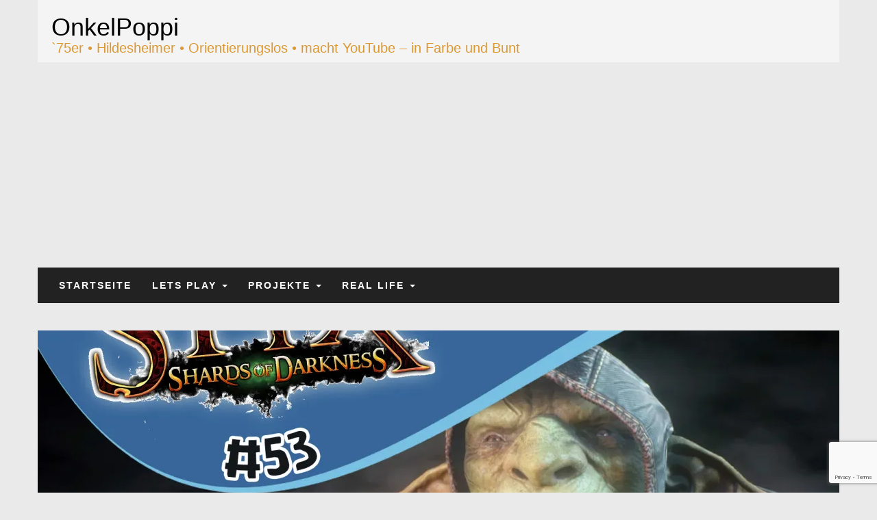

--- FILE ---
content_type: text/html; charset=utf-8
request_url: https://www.google.com/recaptcha/api2/anchor?ar=1&k=6LexS8QUAAAAAKkmQv_HlPX5wjlAOB59namPtuyO&co=aHR0cHM6Ly93d3cub25rZWxwb3BwaS5kZTo0NDM.&hl=en&v=PoyoqOPhxBO7pBk68S4YbpHZ&size=invisible&anchor-ms=20000&execute-ms=30000&cb=qkzo39daar10
body_size: 48368
content:
<!DOCTYPE HTML><html dir="ltr" lang="en"><head><meta http-equiv="Content-Type" content="text/html; charset=UTF-8">
<meta http-equiv="X-UA-Compatible" content="IE=edge">
<title>reCAPTCHA</title>
<style type="text/css">
/* cyrillic-ext */
@font-face {
  font-family: 'Roboto';
  font-style: normal;
  font-weight: 400;
  font-stretch: 100%;
  src: url(//fonts.gstatic.com/s/roboto/v48/KFO7CnqEu92Fr1ME7kSn66aGLdTylUAMa3GUBHMdazTgWw.woff2) format('woff2');
  unicode-range: U+0460-052F, U+1C80-1C8A, U+20B4, U+2DE0-2DFF, U+A640-A69F, U+FE2E-FE2F;
}
/* cyrillic */
@font-face {
  font-family: 'Roboto';
  font-style: normal;
  font-weight: 400;
  font-stretch: 100%;
  src: url(//fonts.gstatic.com/s/roboto/v48/KFO7CnqEu92Fr1ME7kSn66aGLdTylUAMa3iUBHMdazTgWw.woff2) format('woff2');
  unicode-range: U+0301, U+0400-045F, U+0490-0491, U+04B0-04B1, U+2116;
}
/* greek-ext */
@font-face {
  font-family: 'Roboto';
  font-style: normal;
  font-weight: 400;
  font-stretch: 100%;
  src: url(//fonts.gstatic.com/s/roboto/v48/KFO7CnqEu92Fr1ME7kSn66aGLdTylUAMa3CUBHMdazTgWw.woff2) format('woff2');
  unicode-range: U+1F00-1FFF;
}
/* greek */
@font-face {
  font-family: 'Roboto';
  font-style: normal;
  font-weight: 400;
  font-stretch: 100%;
  src: url(//fonts.gstatic.com/s/roboto/v48/KFO7CnqEu92Fr1ME7kSn66aGLdTylUAMa3-UBHMdazTgWw.woff2) format('woff2');
  unicode-range: U+0370-0377, U+037A-037F, U+0384-038A, U+038C, U+038E-03A1, U+03A3-03FF;
}
/* math */
@font-face {
  font-family: 'Roboto';
  font-style: normal;
  font-weight: 400;
  font-stretch: 100%;
  src: url(//fonts.gstatic.com/s/roboto/v48/KFO7CnqEu92Fr1ME7kSn66aGLdTylUAMawCUBHMdazTgWw.woff2) format('woff2');
  unicode-range: U+0302-0303, U+0305, U+0307-0308, U+0310, U+0312, U+0315, U+031A, U+0326-0327, U+032C, U+032F-0330, U+0332-0333, U+0338, U+033A, U+0346, U+034D, U+0391-03A1, U+03A3-03A9, U+03B1-03C9, U+03D1, U+03D5-03D6, U+03F0-03F1, U+03F4-03F5, U+2016-2017, U+2034-2038, U+203C, U+2040, U+2043, U+2047, U+2050, U+2057, U+205F, U+2070-2071, U+2074-208E, U+2090-209C, U+20D0-20DC, U+20E1, U+20E5-20EF, U+2100-2112, U+2114-2115, U+2117-2121, U+2123-214F, U+2190, U+2192, U+2194-21AE, U+21B0-21E5, U+21F1-21F2, U+21F4-2211, U+2213-2214, U+2216-22FF, U+2308-230B, U+2310, U+2319, U+231C-2321, U+2336-237A, U+237C, U+2395, U+239B-23B7, U+23D0, U+23DC-23E1, U+2474-2475, U+25AF, U+25B3, U+25B7, U+25BD, U+25C1, U+25CA, U+25CC, U+25FB, U+266D-266F, U+27C0-27FF, U+2900-2AFF, U+2B0E-2B11, U+2B30-2B4C, U+2BFE, U+3030, U+FF5B, U+FF5D, U+1D400-1D7FF, U+1EE00-1EEFF;
}
/* symbols */
@font-face {
  font-family: 'Roboto';
  font-style: normal;
  font-weight: 400;
  font-stretch: 100%;
  src: url(//fonts.gstatic.com/s/roboto/v48/KFO7CnqEu92Fr1ME7kSn66aGLdTylUAMaxKUBHMdazTgWw.woff2) format('woff2');
  unicode-range: U+0001-000C, U+000E-001F, U+007F-009F, U+20DD-20E0, U+20E2-20E4, U+2150-218F, U+2190, U+2192, U+2194-2199, U+21AF, U+21E6-21F0, U+21F3, U+2218-2219, U+2299, U+22C4-22C6, U+2300-243F, U+2440-244A, U+2460-24FF, U+25A0-27BF, U+2800-28FF, U+2921-2922, U+2981, U+29BF, U+29EB, U+2B00-2BFF, U+4DC0-4DFF, U+FFF9-FFFB, U+10140-1018E, U+10190-1019C, U+101A0, U+101D0-101FD, U+102E0-102FB, U+10E60-10E7E, U+1D2C0-1D2D3, U+1D2E0-1D37F, U+1F000-1F0FF, U+1F100-1F1AD, U+1F1E6-1F1FF, U+1F30D-1F30F, U+1F315, U+1F31C, U+1F31E, U+1F320-1F32C, U+1F336, U+1F378, U+1F37D, U+1F382, U+1F393-1F39F, U+1F3A7-1F3A8, U+1F3AC-1F3AF, U+1F3C2, U+1F3C4-1F3C6, U+1F3CA-1F3CE, U+1F3D4-1F3E0, U+1F3ED, U+1F3F1-1F3F3, U+1F3F5-1F3F7, U+1F408, U+1F415, U+1F41F, U+1F426, U+1F43F, U+1F441-1F442, U+1F444, U+1F446-1F449, U+1F44C-1F44E, U+1F453, U+1F46A, U+1F47D, U+1F4A3, U+1F4B0, U+1F4B3, U+1F4B9, U+1F4BB, U+1F4BF, U+1F4C8-1F4CB, U+1F4D6, U+1F4DA, U+1F4DF, U+1F4E3-1F4E6, U+1F4EA-1F4ED, U+1F4F7, U+1F4F9-1F4FB, U+1F4FD-1F4FE, U+1F503, U+1F507-1F50B, U+1F50D, U+1F512-1F513, U+1F53E-1F54A, U+1F54F-1F5FA, U+1F610, U+1F650-1F67F, U+1F687, U+1F68D, U+1F691, U+1F694, U+1F698, U+1F6AD, U+1F6B2, U+1F6B9-1F6BA, U+1F6BC, U+1F6C6-1F6CF, U+1F6D3-1F6D7, U+1F6E0-1F6EA, U+1F6F0-1F6F3, U+1F6F7-1F6FC, U+1F700-1F7FF, U+1F800-1F80B, U+1F810-1F847, U+1F850-1F859, U+1F860-1F887, U+1F890-1F8AD, U+1F8B0-1F8BB, U+1F8C0-1F8C1, U+1F900-1F90B, U+1F93B, U+1F946, U+1F984, U+1F996, U+1F9E9, U+1FA00-1FA6F, U+1FA70-1FA7C, U+1FA80-1FA89, U+1FA8F-1FAC6, U+1FACE-1FADC, U+1FADF-1FAE9, U+1FAF0-1FAF8, U+1FB00-1FBFF;
}
/* vietnamese */
@font-face {
  font-family: 'Roboto';
  font-style: normal;
  font-weight: 400;
  font-stretch: 100%;
  src: url(//fonts.gstatic.com/s/roboto/v48/KFO7CnqEu92Fr1ME7kSn66aGLdTylUAMa3OUBHMdazTgWw.woff2) format('woff2');
  unicode-range: U+0102-0103, U+0110-0111, U+0128-0129, U+0168-0169, U+01A0-01A1, U+01AF-01B0, U+0300-0301, U+0303-0304, U+0308-0309, U+0323, U+0329, U+1EA0-1EF9, U+20AB;
}
/* latin-ext */
@font-face {
  font-family: 'Roboto';
  font-style: normal;
  font-weight: 400;
  font-stretch: 100%;
  src: url(//fonts.gstatic.com/s/roboto/v48/KFO7CnqEu92Fr1ME7kSn66aGLdTylUAMa3KUBHMdazTgWw.woff2) format('woff2');
  unicode-range: U+0100-02BA, U+02BD-02C5, U+02C7-02CC, U+02CE-02D7, U+02DD-02FF, U+0304, U+0308, U+0329, U+1D00-1DBF, U+1E00-1E9F, U+1EF2-1EFF, U+2020, U+20A0-20AB, U+20AD-20C0, U+2113, U+2C60-2C7F, U+A720-A7FF;
}
/* latin */
@font-face {
  font-family: 'Roboto';
  font-style: normal;
  font-weight: 400;
  font-stretch: 100%;
  src: url(//fonts.gstatic.com/s/roboto/v48/KFO7CnqEu92Fr1ME7kSn66aGLdTylUAMa3yUBHMdazQ.woff2) format('woff2');
  unicode-range: U+0000-00FF, U+0131, U+0152-0153, U+02BB-02BC, U+02C6, U+02DA, U+02DC, U+0304, U+0308, U+0329, U+2000-206F, U+20AC, U+2122, U+2191, U+2193, U+2212, U+2215, U+FEFF, U+FFFD;
}
/* cyrillic-ext */
@font-face {
  font-family: 'Roboto';
  font-style: normal;
  font-weight: 500;
  font-stretch: 100%;
  src: url(//fonts.gstatic.com/s/roboto/v48/KFO7CnqEu92Fr1ME7kSn66aGLdTylUAMa3GUBHMdazTgWw.woff2) format('woff2');
  unicode-range: U+0460-052F, U+1C80-1C8A, U+20B4, U+2DE0-2DFF, U+A640-A69F, U+FE2E-FE2F;
}
/* cyrillic */
@font-face {
  font-family: 'Roboto';
  font-style: normal;
  font-weight: 500;
  font-stretch: 100%;
  src: url(//fonts.gstatic.com/s/roboto/v48/KFO7CnqEu92Fr1ME7kSn66aGLdTylUAMa3iUBHMdazTgWw.woff2) format('woff2');
  unicode-range: U+0301, U+0400-045F, U+0490-0491, U+04B0-04B1, U+2116;
}
/* greek-ext */
@font-face {
  font-family: 'Roboto';
  font-style: normal;
  font-weight: 500;
  font-stretch: 100%;
  src: url(//fonts.gstatic.com/s/roboto/v48/KFO7CnqEu92Fr1ME7kSn66aGLdTylUAMa3CUBHMdazTgWw.woff2) format('woff2');
  unicode-range: U+1F00-1FFF;
}
/* greek */
@font-face {
  font-family: 'Roboto';
  font-style: normal;
  font-weight: 500;
  font-stretch: 100%;
  src: url(//fonts.gstatic.com/s/roboto/v48/KFO7CnqEu92Fr1ME7kSn66aGLdTylUAMa3-UBHMdazTgWw.woff2) format('woff2');
  unicode-range: U+0370-0377, U+037A-037F, U+0384-038A, U+038C, U+038E-03A1, U+03A3-03FF;
}
/* math */
@font-face {
  font-family: 'Roboto';
  font-style: normal;
  font-weight: 500;
  font-stretch: 100%;
  src: url(//fonts.gstatic.com/s/roboto/v48/KFO7CnqEu92Fr1ME7kSn66aGLdTylUAMawCUBHMdazTgWw.woff2) format('woff2');
  unicode-range: U+0302-0303, U+0305, U+0307-0308, U+0310, U+0312, U+0315, U+031A, U+0326-0327, U+032C, U+032F-0330, U+0332-0333, U+0338, U+033A, U+0346, U+034D, U+0391-03A1, U+03A3-03A9, U+03B1-03C9, U+03D1, U+03D5-03D6, U+03F0-03F1, U+03F4-03F5, U+2016-2017, U+2034-2038, U+203C, U+2040, U+2043, U+2047, U+2050, U+2057, U+205F, U+2070-2071, U+2074-208E, U+2090-209C, U+20D0-20DC, U+20E1, U+20E5-20EF, U+2100-2112, U+2114-2115, U+2117-2121, U+2123-214F, U+2190, U+2192, U+2194-21AE, U+21B0-21E5, U+21F1-21F2, U+21F4-2211, U+2213-2214, U+2216-22FF, U+2308-230B, U+2310, U+2319, U+231C-2321, U+2336-237A, U+237C, U+2395, U+239B-23B7, U+23D0, U+23DC-23E1, U+2474-2475, U+25AF, U+25B3, U+25B7, U+25BD, U+25C1, U+25CA, U+25CC, U+25FB, U+266D-266F, U+27C0-27FF, U+2900-2AFF, U+2B0E-2B11, U+2B30-2B4C, U+2BFE, U+3030, U+FF5B, U+FF5D, U+1D400-1D7FF, U+1EE00-1EEFF;
}
/* symbols */
@font-face {
  font-family: 'Roboto';
  font-style: normal;
  font-weight: 500;
  font-stretch: 100%;
  src: url(//fonts.gstatic.com/s/roboto/v48/KFO7CnqEu92Fr1ME7kSn66aGLdTylUAMaxKUBHMdazTgWw.woff2) format('woff2');
  unicode-range: U+0001-000C, U+000E-001F, U+007F-009F, U+20DD-20E0, U+20E2-20E4, U+2150-218F, U+2190, U+2192, U+2194-2199, U+21AF, U+21E6-21F0, U+21F3, U+2218-2219, U+2299, U+22C4-22C6, U+2300-243F, U+2440-244A, U+2460-24FF, U+25A0-27BF, U+2800-28FF, U+2921-2922, U+2981, U+29BF, U+29EB, U+2B00-2BFF, U+4DC0-4DFF, U+FFF9-FFFB, U+10140-1018E, U+10190-1019C, U+101A0, U+101D0-101FD, U+102E0-102FB, U+10E60-10E7E, U+1D2C0-1D2D3, U+1D2E0-1D37F, U+1F000-1F0FF, U+1F100-1F1AD, U+1F1E6-1F1FF, U+1F30D-1F30F, U+1F315, U+1F31C, U+1F31E, U+1F320-1F32C, U+1F336, U+1F378, U+1F37D, U+1F382, U+1F393-1F39F, U+1F3A7-1F3A8, U+1F3AC-1F3AF, U+1F3C2, U+1F3C4-1F3C6, U+1F3CA-1F3CE, U+1F3D4-1F3E0, U+1F3ED, U+1F3F1-1F3F3, U+1F3F5-1F3F7, U+1F408, U+1F415, U+1F41F, U+1F426, U+1F43F, U+1F441-1F442, U+1F444, U+1F446-1F449, U+1F44C-1F44E, U+1F453, U+1F46A, U+1F47D, U+1F4A3, U+1F4B0, U+1F4B3, U+1F4B9, U+1F4BB, U+1F4BF, U+1F4C8-1F4CB, U+1F4D6, U+1F4DA, U+1F4DF, U+1F4E3-1F4E6, U+1F4EA-1F4ED, U+1F4F7, U+1F4F9-1F4FB, U+1F4FD-1F4FE, U+1F503, U+1F507-1F50B, U+1F50D, U+1F512-1F513, U+1F53E-1F54A, U+1F54F-1F5FA, U+1F610, U+1F650-1F67F, U+1F687, U+1F68D, U+1F691, U+1F694, U+1F698, U+1F6AD, U+1F6B2, U+1F6B9-1F6BA, U+1F6BC, U+1F6C6-1F6CF, U+1F6D3-1F6D7, U+1F6E0-1F6EA, U+1F6F0-1F6F3, U+1F6F7-1F6FC, U+1F700-1F7FF, U+1F800-1F80B, U+1F810-1F847, U+1F850-1F859, U+1F860-1F887, U+1F890-1F8AD, U+1F8B0-1F8BB, U+1F8C0-1F8C1, U+1F900-1F90B, U+1F93B, U+1F946, U+1F984, U+1F996, U+1F9E9, U+1FA00-1FA6F, U+1FA70-1FA7C, U+1FA80-1FA89, U+1FA8F-1FAC6, U+1FACE-1FADC, U+1FADF-1FAE9, U+1FAF0-1FAF8, U+1FB00-1FBFF;
}
/* vietnamese */
@font-face {
  font-family: 'Roboto';
  font-style: normal;
  font-weight: 500;
  font-stretch: 100%;
  src: url(//fonts.gstatic.com/s/roboto/v48/KFO7CnqEu92Fr1ME7kSn66aGLdTylUAMa3OUBHMdazTgWw.woff2) format('woff2');
  unicode-range: U+0102-0103, U+0110-0111, U+0128-0129, U+0168-0169, U+01A0-01A1, U+01AF-01B0, U+0300-0301, U+0303-0304, U+0308-0309, U+0323, U+0329, U+1EA0-1EF9, U+20AB;
}
/* latin-ext */
@font-face {
  font-family: 'Roboto';
  font-style: normal;
  font-weight: 500;
  font-stretch: 100%;
  src: url(//fonts.gstatic.com/s/roboto/v48/KFO7CnqEu92Fr1ME7kSn66aGLdTylUAMa3KUBHMdazTgWw.woff2) format('woff2');
  unicode-range: U+0100-02BA, U+02BD-02C5, U+02C7-02CC, U+02CE-02D7, U+02DD-02FF, U+0304, U+0308, U+0329, U+1D00-1DBF, U+1E00-1E9F, U+1EF2-1EFF, U+2020, U+20A0-20AB, U+20AD-20C0, U+2113, U+2C60-2C7F, U+A720-A7FF;
}
/* latin */
@font-face {
  font-family: 'Roboto';
  font-style: normal;
  font-weight: 500;
  font-stretch: 100%;
  src: url(//fonts.gstatic.com/s/roboto/v48/KFO7CnqEu92Fr1ME7kSn66aGLdTylUAMa3yUBHMdazQ.woff2) format('woff2');
  unicode-range: U+0000-00FF, U+0131, U+0152-0153, U+02BB-02BC, U+02C6, U+02DA, U+02DC, U+0304, U+0308, U+0329, U+2000-206F, U+20AC, U+2122, U+2191, U+2193, U+2212, U+2215, U+FEFF, U+FFFD;
}
/* cyrillic-ext */
@font-face {
  font-family: 'Roboto';
  font-style: normal;
  font-weight: 900;
  font-stretch: 100%;
  src: url(//fonts.gstatic.com/s/roboto/v48/KFO7CnqEu92Fr1ME7kSn66aGLdTylUAMa3GUBHMdazTgWw.woff2) format('woff2');
  unicode-range: U+0460-052F, U+1C80-1C8A, U+20B4, U+2DE0-2DFF, U+A640-A69F, U+FE2E-FE2F;
}
/* cyrillic */
@font-face {
  font-family: 'Roboto';
  font-style: normal;
  font-weight: 900;
  font-stretch: 100%;
  src: url(//fonts.gstatic.com/s/roboto/v48/KFO7CnqEu92Fr1ME7kSn66aGLdTylUAMa3iUBHMdazTgWw.woff2) format('woff2');
  unicode-range: U+0301, U+0400-045F, U+0490-0491, U+04B0-04B1, U+2116;
}
/* greek-ext */
@font-face {
  font-family: 'Roboto';
  font-style: normal;
  font-weight: 900;
  font-stretch: 100%;
  src: url(//fonts.gstatic.com/s/roboto/v48/KFO7CnqEu92Fr1ME7kSn66aGLdTylUAMa3CUBHMdazTgWw.woff2) format('woff2');
  unicode-range: U+1F00-1FFF;
}
/* greek */
@font-face {
  font-family: 'Roboto';
  font-style: normal;
  font-weight: 900;
  font-stretch: 100%;
  src: url(//fonts.gstatic.com/s/roboto/v48/KFO7CnqEu92Fr1ME7kSn66aGLdTylUAMa3-UBHMdazTgWw.woff2) format('woff2');
  unicode-range: U+0370-0377, U+037A-037F, U+0384-038A, U+038C, U+038E-03A1, U+03A3-03FF;
}
/* math */
@font-face {
  font-family: 'Roboto';
  font-style: normal;
  font-weight: 900;
  font-stretch: 100%;
  src: url(//fonts.gstatic.com/s/roboto/v48/KFO7CnqEu92Fr1ME7kSn66aGLdTylUAMawCUBHMdazTgWw.woff2) format('woff2');
  unicode-range: U+0302-0303, U+0305, U+0307-0308, U+0310, U+0312, U+0315, U+031A, U+0326-0327, U+032C, U+032F-0330, U+0332-0333, U+0338, U+033A, U+0346, U+034D, U+0391-03A1, U+03A3-03A9, U+03B1-03C9, U+03D1, U+03D5-03D6, U+03F0-03F1, U+03F4-03F5, U+2016-2017, U+2034-2038, U+203C, U+2040, U+2043, U+2047, U+2050, U+2057, U+205F, U+2070-2071, U+2074-208E, U+2090-209C, U+20D0-20DC, U+20E1, U+20E5-20EF, U+2100-2112, U+2114-2115, U+2117-2121, U+2123-214F, U+2190, U+2192, U+2194-21AE, U+21B0-21E5, U+21F1-21F2, U+21F4-2211, U+2213-2214, U+2216-22FF, U+2308-230B, U+2310, U+2319, U+231C-2321, U+2336-237A, U+237C, U+2395, U+239B-23B7, U+23D0, U+23DC-23E1, U+2474-2475, U+25AF, U+25B3, U+25B7, U+25BD, U+25C1, U+25CA, U+25CC, U+25FB, U+266D-266F, U+27C0-27FF, U+2900-2AFF, U+2B0E-2B11, U+2B30-2B4C, U+2BFE, U+3030, U+FF5B, U+FF5D, U+1D400-1D7FF, U+1EE00-1EEFF;
}
/* symbols */
@font-face {
  font-family: 'Roboto';
  font-style: normal;
  font-weight: 900;
  font-stretch: 100%;
  src: url(//fonts.gstatic.com/s/roboto/v48/KFO7CnqEu92Fr1ME7kSn66aGLdTylUAMaxKUBHMdazTgWw.woff2) format('woff2');
  unicode-range: U+0001-000C, U+000E-001F, U+007F-009F, U+20DD-20E0, U+20E2-20E4, U+2150-218F, U+2190, U+2192, U+2194-2199, U+21AF, U+21E6-21F0, U+21F3, U+2218-2219, U+2299, U+22C4-22C6, U+2300-243F, U+2440-244A, U+2460-24FF, U+25A0-27BF, U+2800-28FF, U+2921-2922, U+2981, U+29BF, U+29EB, U+2B00-2BFF, U+4DC0-4DFF, U+FFF9-FFFB, U+10140-1018E, U+10190-1019C, U+101A0, U+101D0-101FD, U+102E0-102FB, U+10E60-10E7E, U+1D2C0-1D2D3, U+1D2E0-1D37F, U+1F000-1F0FF, U+1F100-1F1AD, U+1F1E6-1F1FF, U+1F30D-1F30F, U+1F315, U+1F31C, U+1F31E, U+1F320-1F32C, U+1F336, U+1F378, U+1F37D, U+1F382, U+1F393-1F39F, U+1F3A7-1F3A8, U+1F3AC-1F3AF, U+1F3C2, U+1F3C4-1F3C6, U+1F3CA-1F3CE, U+1F3D4-1F3E0, U+1F3ED, U+1F3F1-1F3F3, U+1F3F5-1F3F7, U+1F408, U+1F415, U+1F41F, U+1F426, U+1F43F, U+1F441-1F442, U+1F444, U+1F446-1F449, U+1F44C-1F44E, U+1F453, U+1F46A, U+1F47D, U+1F4A3, U+1F4B0, U+1F4B3, U+1F4B9, U+1F4BB, U+1F4BF, U+1F4C8-1F4CB, U+1F4D6, U+1F4DA, U+1F4DF, U+1F4E3-1F4E6, U+1F4EA-1F4ED, U+1F4F7, U+1F4F9-1F4FB, U+1F4FD-1F4FE, U+1F503, U+1F507-1F50B, U+1F50D, U+1F512-1F513, U+1F53E-1F54A, U+1F54F-1F5FA, U+1F610, U+1F650-1F67F, U+1F687, U+1F68D, U+1F691, U+1F694, U+1F698, U+1F6AD, U+1F6B2, U+1F6B9-1F6BA, U+1F6BC, U+1F6C6-1F6CF, U+1F6D3-1F6D7, U+1F6E0-1F6EA, U+1F6F0-1F6F3, U+1F6F7-1F6FC, U+1F700-1F7FF, U+1F800-1F80B, U+1F810-1F847, U+1F850-1F859, U+1F860-1F887, U+1F890-1F8AD, U+1F8B0-1F8BB, U+1F8C0-1F8C1, U+1F900-1F90B, U+1F93B, U+1F946, U+1F984, U+1F996, U+1F9E9, U+1FA00-1FA6F, U+1FA70-1FA7C, U+1FA80-1FA89, U+1FA8F-1FAC6, U+1FACE-1FADC, U+1FADF-1FAE9, U+1FAF0-1FAF8, U+1FB00-1FBFF;
}
/* vietnamese */
@font-face {
  font-family: 'Roboto';
  font-style: normal;
  font-weight: 900;
  font-stretch: 100%;
  src: url(//fonts.gstatic.com/s/roboto/v48/KFO7CnqEu92Fr1ME7kSn66aGLdTylUAMa3OUBHMdazTgWw.woff2) format('woff2');
  unicode-range: U+0102-0103, U+0110-0111, U+0128-0129, U+0168-0169, U+01A0-01A1, U+01AF-01B0, U+0300-0301, U+0303-0304, U+0308-0309, U+0323, U+0329, U+1EA0-1EF9, U+20AB;
}
/* latin-ext */
@font-face {
  font-family: 'Roboto';
  font-style: normal;
  font-weight: 900;
  font-stretch: 100%;
  src: url(//fonts.gstatic.com/s/roboto/v48/KFO7CnqEu92Fr1ME7kSn66aGLdTylUAMa3KUBHMdazTgWw.woff2) format('woff2');
  unicode-range: U+0100-02BA, U+02BD-02C5, U+02C7-02CC, U+02CE-02D7, U+02DD-02FF, U+0304, U+0308, U+0329, U+1D00-1DBF, U+1E00-1E9F, U+1EF2-1EFF, U+2020, U+20A0-20AB, U+20AD-20C0, U+2113, U+2C60-2C7F, U+A720-A7FF;
}
/* latin */
@font-face {
  font-family: 'Roboto';
  font-style: normal;
  font-weight: 900;
  font-stretch: 100%;
  src: url(//fonts.gstatic.com/s/roboto/v48/KFO7CnqEu92Fr1ME7kSn66aGLdTylUAMa3yUBHMdazQ.woff2) format('woff2');
  unicode-range: U+0000-00FF, U+0131, U+0152-0153, U+02BB-02BC, U+02C6, U+02DA, U+02DC, U+0304, U+0308, U+0329, U+2000-206F, U+20AC, U+2122, U+2191, U+2193, U+2212, U+2215, U+FEFF, U+FFFD;
}

</style>
<link rel="stylesheet" type="text/css" href="https://www.gstatic.com/recaptcha/releases/PoyoqOPhxBO7pBk68S4YbpHZ/styles__ltr.css">
<script nonce="OQNp_n3RlzRaIyRVXzu_yA" type="text/javascript">window['__recaptcha_api'] = 'https://www.google.com/recaptcha/api2/';</script>
<script type="text/javascript" src="https://www.gstatic.com/recaptcha/releases/PoyoqOPhxBO7pBk68S4YbpHZ/recaptcha__en.js" nonce="OQNp_n3RlzRaIyRVXzu_yA">
      
    </script></head>
<body><div id="rc-anchor-alert" class="rc-anchor-alert"></div>
<input type="hidden" id="recaptcha-token" value="[base64]">
<script type="text/javascript" nonce="OQNp_n3RlzRaIyRVXzu_yA">
      recaptcha.anchor.Main.init("[\x22ainput\x22,[\x22bgdata\x22,\x22\x22,\[base64]/[base64]/[base64]/[base64]/[base64]/[base64]/[base64]/[base64]/[base64]/[base64]\\u003d\x22,\[base64]\\u003d\\u003d\x22,\[base64]/DqBnCu0LDo8KdbsKfw6/[base64]/wpTDt8O4wrjClcKELwjDk2bDrsOTKsOiw7hsfVs6YRPDtVpxwrvDr2pwVsOtwozCicO2QDsRwqEmwp/DtQfDtncJwpkXXsOIEzthw4DDrF7CjRN5fXjCkyl/[base64]/CkGDDmislwq0dw6LChcKodV3Ds8OlC1XDkMOmRMK4VxzCgBlrw69bwq7CrDQ+CcOYCCZ3wrArUcKvwqzDpELClmjDnA3DlcOnwr/DtsK1AMOzYEcvw7BsVGBNdsOzWEXCrsK9AMKGw48fFn3DlTgYalDDs8Knw4QCF8K2ZSFrw58cwoNTwqBNw4TCvV3Cl8KLFzUQZ8OiSsO0KMK4O2NZwo7DtGwqwogdaATCtcOXw6UHZ2BZw6IMwr/[base64]/Jx5ICcOKw6tKKsOkRAh4CkccVcKZWcOLwpkqw5UewqF+VcObNMKuF8OiaXHDtwoYw4dsw73CnsK7ZS1hWMKPwrU8AHvDs0jCj3vDrSYZcQzCoihsTsKeN8O1YXDClsK/wofCqkfDvcO3w6FkcAdKwp94w6XCsm1Jw7nCgFgJd2DDrMKdNT1pw5tXwpcCw5DCpyYtwq/DjMKJAwsXN1FHwr8owo7DpBM3S8KrWWQKwr7CjsOAYMKIInPCpMOENsOIwpfDtcKYDzNcJFolw53CvTkWworCoMObwobCmcONGTzCi3hqXC0Cw5XDhsOoahFuw6PCtcKSATs/[base64]/DgcKuw5bDusKlQcOBwrDDlF0YEcKyQcKTwqhaw7DDjsOwY1jDocOnHhvClMOOcsOWJwtzw5rDnS7DhFnDucK5w53DqcKXW1RECsOHw4tPQURawoTDqhofScK2w5DCusKwOWDDrRZ/F0DChFvDrcO6wpfCuRrDksKjw4zCs2HCljvDololZcOBPFgUMGjDpydaUXAvwozCosOcJEFuaRfCssOIwqcLPS4CeijCrMOFwpPDq8Kjw7zCjALDucOpw63CkE9ewqTDusOmwofCjsKjSWHDqMKlwoZXw40WwrbDusKiw7Nbw6dOMi8COsONABfDgA/CqsOjDsOCG8K3w7TDmsOCC8OFw5ZDQcOaHljDqgMIw44uSsK+AcKaS0dEw70wHsOzImrDi8OWHzrDosO8F8OjTDHCiQQqRwLCpQTCjkJqFsOCbmF3w73DkBjCkcOhwqMOw6c+wrzCgMOqwptFclDCu8O+wrrDljDDusKTecOcw67Dh0jDj3XDt8K1wojDqxZxQsK/HB/CiyPDnMOPw5/ClRowW2DCqknDosO/[base64]/w6F7w7FMw6/CnsK5LsOvw4Quw5jCuxZ9w7NiDMKnwpodOFERw41RbMOuw4QAJ8KZwpzCrMODwqYNw7wrw55FAmAKGsKMw7QVHcKcwr3Cu8KEw7NsK8KvGjZVwo08YMKyw7fDsw51wpDDtGotwqowwonDnsO3wpDCr8Oxw7/Dp3J+w5vCvR8wKyXDhsKxw5cnMWJOC03CtV7Dp3VvwrMnwp3DjUB7wrjCiDPDvVnCtcK9YTXCqk3Dqy4VeD/Ch8K3ZGxIw4TDuwnDtzPCog40w7/DvMKHwp/DoAkkw7AxSsKVDMK2w53Dm8OjCsKVFMOBwrfDmsOiI8K/LcKXHcK3wrjDm8Klw4tXw5DCpAc5wr1rwoQpwr4uwq3DgRfDhwzDjMOTw6nCo2ETwqjCuMO/IHV6worDvkfCjgbDhSHDkElLw4kiw60Aw78NECJ0NSRgGMOcL8OxwqRZw6/Cg1E8KAItw7fCpcOhOMO7fE1AwozCo8Kbw5HDssK3wpgMw4jCjcOwY8KQwrvCqMO8RhIjw5nDjlPDhRjCv0XDphvCjm3DnkFeXD5HwqBqw4HDtBdnw7rCl8OQwpHCtsOiwoMlw60sIMO/wo1VKlApw4tnNMOywoQ4w5sEJH0Iw400SyDCksOeEyZ/wojDuCbDnMKdwpTCqMKrwpXCm8KgGsOabcKWwrctJxhHcB/CrsKLaMO3EcKvacKAwo3DnAbCpiDDixR+Y1FKMsKddgnClSDDqFLDucObC8O7AMO8wrBWdwjDp8Ocw6TCtsKCI8Kfwr9Tw4TDsx/CuB5yCW06wpjCssOAwrfCpsOVwqp8w7s+FcKzIlvDo8K/w4o0woDCqUTCv3sHw4vDjVxFTsK/w7TCpHdNwpwyG8Ktw5ZkEy13YTRBZ8KYPX8xdcO0wp4OfS9jw4cJwprDsMK/[base64]/CvcO/EsOjDj3DtMOvG8KawoHCpx0VwqnCv8O8OcKIccOMw73CthBhGD/Dnz/CgStZw50cw6/CgsKiKcK1RcK5w5pCGW9pw7DCnMKqw6fCtsOYwq45ESptKMOwA8O9wpBodypdwqFmw7zDmcOdw6YwwoXDjRpKwo/Dp28Ow5bDp8OlLFTDvMOUwpRtw6/DnzPDlCXDjMKbw41CwqXCjVnDoMOhw5YLDsOdVXbDkcKKw59cfsKbFcKiwpxmw7E/FsOiw5hvwo46Dk3CnmEcw7ptQwPCrylZACHCkRDClmgIwowKw4fDu21fXsKzdMKeABXClsO4wrLCn2Z6wonDvcOpAcO/dsKfeUA0wo7DucK/OcOgw4INwpwXw6XDmhbCoHMDY3ozUsK3w6Y9KcOnw5TDjsOZw6EUSToWwq7DuAvCqMKBQF5HJ2bCkg/DpVwJYGp2w5HDpUVUesKBVsKieT7DlsOTwqnDuBPDu8OaU3HDqMK7woVGw74Pfxd5egTCo8O9NcOMV2ZAT8OQw6tVwrDCoiPDmUUTwonCvsKVJsOiCzzDrDxxw4FiwqnCn8KtbFzDukhpMsKCwp3DqMOrHsOAw4/CnArDqwIoecKyQRltU8Koe8KXwpAlw7VwwoTClMKbwqHCgVAVwp/Cr2h7F8O+w784JcKaE3g8XsOww5bDo8O6w7PCmiHClsKOwpvCpEbDuUrCswTDv8OsCnPDiQrCqzTDthxBwrJAwoF3w6PDiREZwqrCkV5Vw6/CvxnCnWzCgRrDv8OBw4k/w6DDoMKnKwjChlbDuhtYLkbDpsO5wpzCpMO5ScKHw6oRwqDDqwYTw57CvEV9Y8Ktw4fCm8KBBcKUwpopw5zDkMOgXsOFwrPCvjfChsOQJUgaCgpQw6TCgDPCt8Kdwplbw6jCjMKEwp3Ct8Kxw4syBxk/wpcRwq9zAiYqasKEFn3CuzlZBcOdwosbw4hbwp7CtSjCscKlH3LDkcKUwpxfw6QrGMO8wozCl0NeLcK5wodebFHCkC15w6nDtRPDoMKfQ8KvIMKDXcOiwrEjwp/CkcKxP8O3wqXCv8KUZ2smw4UuwoXCmsOMFcO0wqV9woDDnMKuwrpmdULCkcKWW8ORGsO9bkcAwqZbay4wwqTDvcO+wr1aR8KiXMOTK8Kywp7Cp3rCi2Fmw7bDssOuw7/DnSbCjEcTw44OZGPCqCFaR8Ocw7B4w7rDgMK2ThEAQsOgG8OrwrLDvMKkw5XCo8OYKD/DuMOtWsKRwrvDtB/Du8KcGXsJw5wSwrTCusKkwr4UUMK0YVHCl8KIw6TCjwbDssOcVMKSwrZDIQsPHAFuEAFZwrzDtMKTUUxNw6zDij4zwpFgVMK2w5nCuMKfwo/CnEQcOApSbiwKFjddw6jDozEvFMKLw4cTw5HDqgpdWMOUB8KwB8KawrDDkMOvWmBpQyXDn2sFFMOIGV/[base64]/WcK+w4zCmjZ/w7TDgMOUw4TCqQkJZMOmZzMGcgY3w50vY31lccKEw7plA1xLVGvDu8Ktw7LCh8K7w659WBA8wqzDiiHCoDfDrMO5woUzNsOVHkhdw68aEMKSwocsMsO+w5MGwpHDslbCgcO+QsKBSMKnGsORd8KjW8KlwqoyNCTDtl/DpigQwoZAwqwlIX9nIsKZDsKSJ8KRe8K/W8Omwq3DgkrCqcKHw64JTsOLacKNwrg7d8KwTMOKw67DlQ0Zw4QWbjnDhsKXRsOWCMOBw7RZw73DtMKlPx1ZRMKbLMOla8KPKVMkDcKdw6TCozbDj8KmwpshCcKjGQU2TMOqwpzChcKyS8O9w4AGDsOMw4tedU7DkxLDtcO/wo1ne8Ksw61qDgFZwoQOPcOCSsOsw7VMeMKYMGkJw47CnMObw6dew4/[base64]/eMOxGw4KbytGNkvCrnBPKcOuIsO3wqkvJ2kQwrsFwozCoSQACMOPLMKpfTPDnjROZ8OGw7TCmcOuEMOsw5Rnw5DDmyMVIl40D8O2Z1LCosO8w5sEJcOewoAzFnAmw5DDoMOzw7PDmsKuK8KCw4gEesKAwp/DohfCgMKODMKYw48tw6LDkDMmbhPCkMKaEm1mHsORIAZ2GDjDjCzDh8OwwoTDoyUoHQBqBw7DgcKeYsKiaWkFwr8Id8OBw6dTGcOGIMOvwoNxRENjwr7DssOpaB/DlsKQw7R2w6rCoMKkw7rDtkbDvMKzwoFDKcK0HlzCqMOsw7TDgwYjWMOIw59bworDsxogwozDpsKnw6jDucKQw4QUw6fCvsOBwp1GWhlGImMkKyrDsSYNMEgdOwwiwr0Vw65nc8OVw6sUPSLDnsO5GsKgwoUww68pw5/[base64]/CsBNpYWEJVy5nWmA8HS/[base64]/CrsOGYFUMasKAw6bDj8Kjw7DCm8KuKEjCksO0w4fCrFXDsxDDgwUQfCPDgcOtwqsHDsOkw79ZLMO+RsOnw4UCZTbCqQfCjkHDr2jDu8OYBAXDvjIyw5fDhGXCusOdF3Mew4/CuMK7wr8Xw5VdUSkrfRpXDMKTw6dcw5E5w7bDmw02w7ELw5s+woMPwqPCusKnEcOrCHVKJMKvwp53GsKbw6/CncKgw59dNsOuw712InJdVsKkSB/CqsK9woJAw7Z7w57Dq8OOAMKgNwPDr8OowrcmasObWSNoKcKTQS4/PUpKV8KXcHfChRDChzRMCljDsFkxwrxywq8sw47Ck8Kkwq7CpsKHVsK9NWPDl2LDqTsAIMKcTsKHQTMMw4bDpDAcX8Ksw517wpAIwo1Nwpw9w5XDvsODQsKBUMO+b0tJw7F9wpo8w4DDtSkHJ3fCqW9FIxFkwqRSbSA+wpMjWFjDvMOeIAA/SkcWw6LDhhoMI8O9w6Ayw6TDq8OQFxM0w4fDqDMuw7N8MgnCkVA0J8Ojw51nw7nCksOLVMOlMAbDp2ldw6bCmcKtVnQCw63CiTEJw6TDlnLCscKJwow5LcKIwoZgasOuMDnDiDdSwr1hw74JwoHDljPClsKRdlfDiRrDlBrDvgfDnkZiwpAQc2/DsE7CiFENKMKzwq3DlMKLEh/Djhtww6bDscOKwq0YHXrDr8K2asKhJMOKwoNjBQzClcKFdBLDisK2HlljUcOxwp/CrhPCiMKRw7HCqSfCqDgtw4zDhMK6a8Kcw6HDv8KlwqrCsGvDjVE2GcKFTWzCgW7Dj0gMB8KCDDo/w7NWNhJQYcO5wqfCvsO+UcOpw47Dm3Q5wqg+wojClw/DlMOMwqd8wqzDmC7Dj1zDtGppZsOKfEXDlCzDnD/CmcOYw40Dw4LCs8OjGi3Csztvw5pgcsKBD2bCtDYqZ0zDksK2c0xHwrlEw75RwokvwqBEQMKUCsOiwoQzwrsiLcKNVsOZw7M7wqPDoxB9woZRwo/Du8K5w6bCjDs/[base64]/DhkPCp8OYw5clM8Knw4LClUPCkcK8YcKew6M1E8KYw6DDh1LCoDnCqcKNwqnCjzfDh8KcYMOew4bCp24SGMKYwpdPf8OfQhtkQMK6w5YUwqNIw4nDiX0IwrbDsHFibWQNFMKDOC0mOlLDsnZxDkwPBBFNRh3ChCHDuQDCgynDq8KfNAHDgH3DrG9jw5zDnho/woIww4fCj07DrFN+eUPCoEsBwovDhjjDsMOZcnnDvGtawq5ZNEbCvsKjw5xKw7/CvgdzJg0Xw5oDe8OAQmTCsMOTwqE8fsKuR8Kcw5kkw6ldwpkewrXCpMKfXGTCrlrDrMK9UsODw49Mw6DCjsOlwq/[base64]/w6Afw44jRid9w7M9dMOKw50iwq7CucOxw5wlwpXCscK6WsODAMKOacKew4rDscKPwrYSaTI/[base64]/DtcK+eh8Aw4VLO0zChcKawo9lJMOcwrXDvkdjwrFNw6nClEbDv2Bkw5rDphwzGRhuASxTUcKWw7AXwowqeMO/wogqw4VkUxzDmMKIw7ZAwphcIMO1wofDvCEWwrXDmk7DnD9/[base64]/DtWBbNlYrL8KswosRUkxWDsOAwrTDicOJasO7w7lUEBgMC8KtwqYwQ8KxwqvDq8KWAsKyNnVDw7DDqlDDicOjBwfCrcOJXmwuw6HDtGTDolzCsEwXwoZNwrYFw6pWw6TCpQrCjCrDjgxXw7A/w71Vw6LDgcKKwp3CjsO+BWTDpMOwRhU5w4V/wqNPwpB9w5ANMVNbw7bDq8OUw6/CscKjwpt/Vmd2wqh3ekzCssOWwp7Cq8OGwow8w4gKK0xMFANgYHp1w6RMw5PCqcK7wo/DoirDlsK0w4XDuXpkw7hAw6Jcw7bDug/Dr8KLw67CvMOBw67CnTM9UcKKWcKew4N9YMKhw7/Du8OOIsO9YMONwr7Dh1d3w6kWw5XCh8KANsODPUvCpMO3wr5hw7PDssO+w77Dp0Ifwq7DksOQw4Jyw7fCtVB3w5J/AMOSw7rDu8KVJj7DjcOuwo5gQsOxYMKhwprDhXfDjBs7wonDtlpBw7ZBOcKtwo0/NcKfRsOEK0lDw5hGY8OVXsKLOMKSLMK/[base64]/DpAfCo2k8w4pQB3pbwpbDqB7Cj8OIw57ClwDDicOuDsOAEcK2w5ZfXV9awrp3w68BFjfDtnXDkGLDgALDrSbCjsOuAsO+w7kQwo/DqBnDg8KcwplTwoPCvcOLME8VPsO9PsOdwpFcwolMw70eOhbDqETDkcKRbUbCocKjUBBFwqZ1TsKOwrMyw4xiJ2gow4HDsSjDkwXDosOFMMOXLmbDuhM/UsKQw6bCi8OewpbCi2hYfw/[base64]/DksKaUyLDl8Kdw6BxI8Ofw5LCqsOqw7vCi8KSesOawr1iw603w6DCjMO1wqbDmMKrw7DDjMKwwobDgl1aNw3Dk8OzY8KrOGdZwpBwwpXDgsKQwoLDqx3CmMK7wq3DvgIIAVcIbHzDo0vDjcKcw5s/[base64]/DjcKOw7c/Tg03wp1BBAPCuz/[base64]/DiMOxRsOqwpbDi8KXUMOvWsKqa8KXwpzDvlXDjxQrfxc9wrXCicOrK8Kjw6HChsKpOAw6alMPFMOrSRLDtsOeLXzCtzQufMKswqvDu8OXw4JUeMK6J8OEwo0Kw7IWOBrCisKxwo3Cp8K+VW0Yw4oSwoPCkMKgX8O5IMOVVcKUHsKtBlA1wpY8c0M/MBDCmhx4w5PDoXlLwqROMDhzdcO5C8KSw7gBIMKoMjMWwpkNT8OEw60qYsOrw7hDw680HGTDh8OTw6V3F8KRw7BXacOEWR3Cs2TCu3HCtFjCjgvCv39nWsORWMOKw6s/DDg9LsK6wpHCkRw1U8KVw48zBMKrEcO0wpILwp8uwrBCw6nDolDDocOTXcKVDsOYFT3DksKJwoxORkrDsnIgw6NUw4/Dm21BwrEhb0Eda1/CqnMTFcKzd8Kcw5Z2EMOuw5nCocKfw5o6PRfChcODw7/Du8KMdMK5LTVmFk0uwrkrw7prw4slwrbCljHDssKVw7lowrYiI8OZHivCixpMwpzCucO6wqDCry/CkloDUMKWfsKdB8OOacKYMn7CgBZeIjU+W1vDqAocwq7CjcOzT8KXw5sUasOqA8KLNMKte3hsfTphZi/[base64]/[base64]/CoAZrcMO8wrwpLQvCscKhJcKoGsOgUjA1AWLCt8OeeWwxf8OyScKTw5xONyHDincvIgJewr1rw7wBUcKBRcOow4DCsQTDnV0qRWTDgWHDkcKGD8OoPEIdw5AsYD/CgBNvwoY3w6HDhMK3MxLClkHDn8KNV8Kcc8Ogw4M2WMO1NMKvdBDDqwNdM8OiwrTCiH1Nw4zCoMOMTMKODcKZJX8AwopYw64uw6wZKnAeZ0nDoCzCgsOvUQ8Xw7TCmcOWwoLCohF8w4g/wqTDhDLDs2E+wp/CpMKeDsOBB8K4w5FtLsKrwqs/[base64]/[base64]/Ds2DDi1FXw591bcKTMMKRS30aw5zCnVzDgsOzEE7DkG5TwovDtMKPwo4oGMK6VHXClsKxZHXCvm9JUsOuOcKWwrXDl8KAQ8OeMcOWUUN0wrvCp8KowrbDn8K7CxfDjcO5w4p/D8KFw5rDoMKEwp54MwnDncKECCIzeSzDm8KFw7rCk8KuTGJzbsORPcOIw4Bcwr0fI2bDk8Orw6Yqw5TCsTrDlnPDgMOSRMKef0AnPsOOw50mwojDum3DpsOjdMKAXynDocO/[base64]/CvQgjw7E/XcKnYE7Cm2DCoRnCvAVCHsKoa8KWbcOUecOSd8OhwpA+HW8rIHjDvMKpRgLDvsKHw6rDgx3Cn8OBw6JwWwjDgW7CoA19woE5csKvQ8Ozw6N/[base64]/Dj8OyWMKkUjt+TgvCmcKxEw7CvFMzwrXDs1JAw49qPHQ9AyN8wrXDucKoZQ17wo7CgFUZw5gBwr/Dk8O4ID/CicOvwoLCg3fDmxRbw4zCscK4C8KZwp/DjsOywo15woAKdMOMD8KBYMO4wqvCm8Oww53DvUbDuCnDnMKkFMKyw4HCqMKacMK4wqM9cyfCmBHDj0ppwq7Cnj9HwojDjcOndcKJWcKTNj/DqDTCnsO8N8KPwoFpw5zCtsKVwpfDjig3GcOXEWPCmGjCs3XCgkzDjnckwo8/GcKxw7XCnMKZw7lQZlLCkWtqDVzDs8OQdcKzaBV/wogCBsOKKMOvwoTCn8KqAAHDo8O8woLCqiw8wo/[base64]/YSzCiMKPwpJTc8KXwqMdQcKAwppNwpfCrAx/PcOAwoXCisORw7h6woLDphTDvlsCTTo6WQ/DiMKgw4kHfhwdw6jDvsK9w7HCmEnCrMOQfEEZwpjDknsvMMK+wpHDhsOFU8OaXsOBworDm2BDJVvDoDTDj8O3wpbDuVXCkMOPC2vCnsKrw4MGYHbCiFrDsyjDkhPCiy0Aw67DlWp7b2coU8K9ZiYbRQTCv8KTBVobWMOmHsOVw7gaw5J3C8K1YEtpwq/CjcOzbBbDqcKucsKpw5JVw6U5QghxwrPCnhDDlBpsw6x9w6gmKMOpwrtnVC/CgsK3b0l2w7rCr8KGw4/DrMOhwqnDqHvDoRXConvDtG3DgMKaBHXDqFcWH8K9w7hVw7bCm2/Di8O1IkLDvBzDr8OIQsOiMsObwoLCinkcw44Qwqo0DsKCwpVTwrzDn2rDlcK1F1/CpQczR8OmE3vCngEwB0h+RcKuw63CqsOBwoBOPFLDgcKxTSMXw4AgDQfDmCvCjMK5eMKXesO3TMKcw7/CuRrDl2rDosKWw6lgwo8kKcK9wrvCmzDDjFTDmVrDpE7ClRvCkF3DkhsEdGLDjTwvahJYEcKvXTXDmsOkw6fDosKBwr4Uw5otw4PDjE/CmkFua8KUCw4ybzLCscO8BRXDocOZwqvCvm5ZOELCtcK3wrlHL8KEwoU0wqYIIsOyRT0JFcOrw5dFQFJiwp52T8Oswrc2wq8rC8K2Rg/DksObw4cew5HCjMOkWMKzwoJkYsKibHnDk1DChxvChXVVw6ZeXQVyEBHDlCwQLMKxwrxpw5vCk8Owwp7CtXM/B8O7R8OrWVdwJcOIw4I6wo7CjTdMwpI+wohJwrbCpBlxDUR4AcKnwp3DsxLCkcKpwpDCnAPCgFHDoX0+wp/DjmdbwpvCihkibcOvP2IpKsKbRMKRGADCrcKLDMOiwonDksOYGR5Xw650YBJ8w5ZXw73Cr8Ouw6vDjWrDgsK+w6laY8KNUmPCqMOHcGVVwqLCnHzCtMK0fMKmHlMvIQfDp8Kaw4vDkVjDpAHDi8KYw6sSMMOxw6HDpzfCpQEuw7NVEcKow7/CscKHw6/CgMOEPwTCoMOJRmPCvk0DQcKtw7xzDGJzCAMRwptgw70Yc145wr/DtMOjSEHCtCM9UsOOc2/[base64]/wrwRw57DvsO2wrvCjsKCOl7CgkXCoiHDvsO5w7xGOMOHQcO+w7JtGg7DmjTCgloSw6NQIwbCs8Kcw6rDjQ4jJitpwqplwoAlwoxgImzDtHfDtUJLwrJRw48aw6BSw73Dq3PDmcKMwr3DhMKoeGIzw5DDny3DqsKOwqDCuT/CoE10WEdVw7zDow/[base64]/[base64]/ChUEhfxDCkErDjcKtwqjCvcK7SMKcw4JCIsOSw4TCicO6axXDqG/Drmp6w5HChlLCpcKvHT9OJljCvMOPR8KydAXCnDTDucOswpwWwq3CsybDkFNew4/DiGbCuBLDoMODS8KQwpTDvHQdOj7CgFhCGMOdR8OibXUQE2nDjEUibnvCsSgow4txwovDtMOFWsOww47DmsO4w4nCp3htcMKgYHnDtCIXw7rDmMKhTidYbsKDwrtgw4wOVXLDsMKJTcO4F1/[base64]/YGDDoT5ZHMOpY8KCE8O6wpRVKTDClsKmdMOuw7zDk8Kfw4o1YRwow5zChMKgf8Okwo83P1DDkwPCgcOoRsO+G1IZw6fDusKjw4w+RMOUwpdDKMOgw4JNPMKWwplHT8K/QDQowpBDw4TCn8KswqfClMKoCcOWwonChQ9Aw7vClkfCtsKVesK6CsODwo47UsKwAsOWw6AvScKxw63DucK/GVcgw6ohAMOGwpAbw7ckw6/DsxrChC3ChcKBwrDDmcOUwrrDn3/Cn8KHw4fDrMOMNsOWBGA8LhY1aljDiVEkw6XCvl/Ci8OJYlISd8KKDxXDnwTCm03DqMOdEMKlbBrCqMKbYiDCp8OBKcKMcxzCjgXDhizDtE5tYsKGw7ZhwqLCusOqw53DhmXDtn83Ol9KbVEHYcKHMUNnwpTCr8OILy0CWcOuMAUewqPDh8Ovw6Zjw7DDqyHDvS7Di8OUOX/[base64]/DhnbCt8KUMsKUR1QZKcKdwpDDu0BlacKDSMO3wop7QcONBBhlMcO1fMOmw4DDhCR8KRgrw6fDisOgZ37Co8Kiw4XDmCLDpXTDrwLClTwUwoXDqMKxw6fDvHQMGlQMwqJ+XMOQwpoQwr/CpDjDgjLCvkl9bnnCiMKzw7HCosOfSHbCh0zCp3XCuijCtcKPHcKpFsOsw5URNcK/w6ZGX8KLw7AvW8Ohw6J+X0cmQT/DqMKiNgzCh3rDjDfDl1nDtXdvJ8KCSQsTwp/DvMKuw4hmwrhSCcOfcgDDohjCuMKBw5pKR3fDvMOAwrQ/TsO5wqfDlMK5YsOlwqfCmEwVwpzDkgNXJMOywpvCu8O5JMKJAsKOw4YcUcKEw5lQQsODw6DDgGDCn8KQdQLCv8KxAsOxMcOYw6PDo8OJcxHDhMOrwoLCjMKFWcKUwpDDjsOKw792wpQYLRsdw4VaFFgxQQLDh3/Dh8KoH8K2VMOjw7geLMOmDcK3w6QKwrzCksK2wqrDjgzDsMK4WcKkexNlaQDDnMKQH8OPwr/DmMKxwpJWw7vDuAxnI03CnHUhRVssM1cew4M6E8OiwpxZAB3CrUnDm8OfwrYJwrJqZMK/NEHDiBosfsKpWxNew5zCusOAdcKcXntUwqosCGvCusOWbBjDgCdNwqnCoMObw6shw77DmcKYU8ObMF7DoFjCrsOhw53CiEkWwqjDl8OJwqvDrDgowo1FwqZxYMKiGcKAwoPDpWdnw78fwpDCtgMFwofDo8KKdgjDg8OrOsOnKzkRPXvDiC95wqDDscK/[base64]/[base64]/[base64]/fMO9wpQkK8K6w7Fcwp3DmMOXcnIFQMKhw5Rof8KBcG7DjcO4wqtPQcKAw4TCnjTCqwIgwpkowqtfV8KLdsKuBQ3Ds2ZOT8Oywr/[base64]/wpg8XcKyw69Bd8KEw7RCwrtPw6nDj1nDh1DCnHjCv8OuNsKcw5J7wrPDqsKmOMODGGE/[base64]/ChE1sw4TDrwDCv8O4w4rDpwbDshPDqgciwpzDvQ9xT8KPOAHCkDDDgsOZw55gJGhUw7EteMOHNsK2X0cMNATCvX7Cv8KfGsOIK8OPRl3CpcKxRcO3NEbCmyfCtsK4EMOQwpTDgDgQSDU9wrbDlsKgw5XDtMKWwoXCmcKkW3h8wr/DqCPDhsORwrw8aUXCoMOHfSBlwrTDt8KPw4g/wqPCrBgDw6ghw7dBaFvDsCYDw5/DmsOqAsKZw7JEJi9tP0rDj8KBTWfChsOVQ3NjwrrChUZkw7PDisOgXcOdw7PCgcOUdHYjM8OnwqcWacOKaUIROcOHw5vCqMOAw6rCpsKGGMK0wqECNMKWwoDCkinDi8O5QWnDgxgywqV9wqTCg8Oswr1kbX/DsMKdJit0GlJEwpvDmmFGw7fCjcKrbcOvFHh3w6EUN8KXw7bCiMOCw6zCpMOrbwN8GgJ1J2U2wqXDq0VgWsOQw5otw595AsKhO8KTGsKtw5PDnsKqdMO1wrTCm8KAw64ew5Ufw48tQ8KLUSFhwpLDn8OXwoTCs8OtwqnDn3nCjl/Dn8O7wr9pwrDDisKaE8KiwqBlDsOuwqXCoUALHMKSw7kOwrFew4TDpMKxwpo9DcKtfMKQwrnDux3Cl2fDsXJSfwUbRHrCoMK/Q8OEGTwTBE7DqnBaSgZCw6UDQX/DkAYoIxjCjCdQwp9Qwp5vM8KWRcOSw4nDgcOIQsKiw4MOSQo7OMOKw6XDv8OswqUdw5Ihw5DDpcKfRMOnwqk0RcK9woE3w7LCvMOvw4hCH8K/NMOzZsOuw71ew7E1w6Baw6nCggoUw7bCgsK/[base64]/CucOTD1d0w67CkcODw7gxwrnDhcORwrhew67CiMKVBVZASSxfKcK7w5nDgkkRw4IuM1rDtsOxTsOxPsKpWwtLworDjzt4wpPCjj3DgcODw58UbMOMwox4XcK4Q8KMw50Hw5PDqcK6WhHCu8K4w7PDiMO8w6zCgsKZQxMaw70EeF/DqMKOwpXCjcOBw6rCrMObwqfCmgXDhGtXwpzDi8KiOyVpdwDDoTNqw5zCvMOSwobDk0/CucKdw7ZDw7bCjsKjwo9BW8OuwqbCpWHDsjrCkAdxVgjDtDAbVDkuwqBlaMOmYwUBOiXDtcOYwoVVw49aw4rDjTjDl2rDhsKjwr3Dt8KZwosuSsOcUcO0A2BSPsKaw4PClBdGD1TDu8OAd1vCr8KTwoMFw7TCiinCrFjCvHzClXbDn8O+DcK/AsOTQcK9NMKfEyoPw70Ww5BVVcOjfsObKCJ7wqfCoMKdwqbCojBqw7wNw77CtcKuw6ovRcOsw4/CoB7Cu33DtMK2w4N8VMOZwo4zw5TCk8Kywp/ChiLCu3glG8OGw55ZU8KGMcKBYikoaFJ5w5LDicKVT1UcCcOiwrotwo4kw5M4aDNHZi4MKcKgR8OJwrjDvMKGwonCk0fDk8OBX8KFGMK8TsKLw6zCmsKiw7DDpm3CjyQcZkluEAzDg8O9b8KgccKBJsOjwq80DD9ETEvDmBjChW4IwonDpX98ScK+wr/DisOzwq1uw5lKw5rDrsKJwp/CusOOMMKww5LDnsOOw6weaTLCssKzw4/CpMOABH/Dt8O5w4TDv8OTOlXDgEEkwpduYcKRwqXDsTNdw5wjQMOAeno8SkpowpDCh2csDMKXVcKdIEwxU35QAsOGw7TCosOlcMKRBAlqG0/CgywOLyDCg8Kbw4vCiXbDrFnDlsO5wrjCjQTDoQHDpMOvNMKvGMKuwq3CrsOCEcKWfMO4w7XDjC3CjWXDgFkQw6DCgMOqMyxwwq/[base64]/[base64]/w53CmcOVPQ5HwoLDt0DCgTHDlWrCiiYPTsOUFsO2wr8iw4rDoBduwozCgMKQw4PCvAXCoBEKEDjCmcK8w54qPgdsEMKFwqLDhjzDiT51RBjCtsKow6zCkMO3YMOjw6fCtjkvwoNAXl9wE0DDhMK1asOGw7kHw6HChA/[base64]/IsOTGngOw64fDsOyTXbDo07CnE3Cm8O1Vw3CrnXCh8Omw5DDpmvCmMOPwpwwLFgMw7Vsw6sbw5PCvsOAW8OkMcKXHU7ChMKsYsKFVT1Qw5bDp8KTwp/CusKBw6zDi8Kxw6JbwrzCrMOXfMOKM8O9w55vw7Asw5UlU2PDqMOCNMOLw5gdwr5JwqUxdi1sw4kew7VDCcOdJkYcwqfDrcO6w7zDoMK9UAzDugvDtSHDmW7Dp8KKJcKCCivDlcOiJ8KOw7RgOCbDnBjDiCXCrxA/woXCqjs9w67Cq8KmwoFcwr9vBE7DqsKIwrl5HlQgSMKkwpPDsMKbPsOHMsK+wpgYGMOJw5TDkMKGIR4zw6LCvztRUQB/[base64]/wooTQ8KhwoXDkcK7QsKXw4TDs8OXwqrCoRLCsXBoTVLCqMKKA142wpDDvcKNwqxLwrnCicOVwpTCpxBrb2Uew7pkwpjChi4tw4k6w7kTw7fDicORQ8KLa8OrwrzCisKBwozCgV1hw6rCpMKCXg4sbsKaKhTCoyvDjwDCq8KMFMKTw4TDhcOgeUrCpsOjw5kPJsKzw6/DtV7CqMKIGG7CkUvCjRjDqkPDusOsw5Nsw5HCjDXDgFk1w7AjwohUJsKhKcKYw6thwoNvwr3Cu1HDvXIvw6XDqS/ComnDljkgw4TDtMO8w55fTkfDlQrCpcOew7IWw7nDmsKRwqPCt0fCu8OKwpbDoMOJw5kKBDzCtW7DrBAFSUrCvEM8w7YBw4rCg3TCrkXCtMKTwonCoTkZwp/Cv8KrwqYbb8ObwohkYGPDj0ctYcKSw68Lw6DCn8O0wq7DosOifS/CmMK7wo3CggTCucO7OcKcw7XCh8KBwoTCmgMbOMKdV3N6w6hdwrFrw5ESw59ow47DtBEmGsO+wrJSw5gCJXAFw4vDlhbDv8KPwobCt3rDtcOiw7rDq8OKdS9WFhQXAhQMbcOAw5PDmsOuw6tEfQcXN8KCw4UGdl/CvU4APxvDonxubF0IwrjCvMKnEywrw41Ww55VwoDDvGPDssOtMXLDqMOCw5hDw5ITwooiw6bCsQtFMMKFfMKvwqFyw7kQKcO/[base64]/DgsOcw7dUPsOPwqbDgH3Dq8O2Ww7CpRBowovClMKXwp1+wqAAOcKwIUFrDcKUw74uOcOBEcKgw7nChMO1wqvCoSJAAMOSdMKueUTCkUhJwq8xwqQ9GMOZw63CiivCuEJLFsK0S8KCw78OC29CMicFDsK/wqvCq3rDksKEwpbDnx0jFHA5Vw9Vw4Mhw7rCm3kmwoLDiAbCiHTCusOiGMOwScKVwppFcirDhMKLLwbDmsODw4DDihTDkAINwqLCk3Q4w4PDszLDrMOkw7QdwrjDr8OWw4tawrEOwqZ9w4g0J8KWGcOZJ2/Dk8OgblMOZcO+w6pow57DpEPCkg1uw4fCg8OYwrwjJcKLKl3DmcKuKsO4SwjDt3/DpMOPDAVlCmXDr8OFTRLCmsKBwr3CgS7ChxXCk8KGwrZsdyQ2LsKYeUJBwoQ9wqdWCcKUw4V+CXPDs8Oew4DDlcKDesOaw5sRXxPCrHzCnMK4U8Oxw7LDhMO8w6fCtsOmw6vCqmx2w4knVHjCvzVOYWXDrhvDrcKtw77DkzAswrJpwoZdwrUTT8KrQsOfB3/CksK2w7FrBj5HOMOAKDkScMKewp4dN8OxI8KFTsK4bTDDj2B0E8Kaw6lewpjDrcK1wrbDuMKGfDomwoJEOMKrwpXDl8KJCcKuWsKIw4RJw6xnwqTDoHrCj8K3FWA2UFfDuGTCnkAYaWJXW37CiD7Dv1fDtcO5RQpBUsOdwqzDg3/DqhvDvsKywqnCpsO8wr5iw71RWFHDlF/Cpz7DkS7DuyfCnMO5GsKxUsKfw5jDtT5pbX/CosO2wq1Pw759UWfCtDoRMwsJw6N/BRNpw78Mw4XCl8O2wqdZO8KLwpsHI1xLPH7DrMKCcsOtAsOhQAtswrFUD8K/[base64]/CrWbDhlfCicKsbMOnX8OjCGrDosOgUSDDoVtsTgLDicKaLMOWwoANKGA+S8OOMMKwwqozd8Kzw5TDsnMAEinCoxlbwogTw7HCrVbDtAcTw611wrrCkQXDrsO/R8KdwoLCpStXwoLDo157Z8KackBkw5ZWw507w51ewqxhRsOhIMO0eMOjS8OXHcOfw4bDp0vChXbChsKxwonDvsKqVGTDikwnwpbCgcKJwoHCicKaIRpowoB4wpDDihwYLMODw6vCmRcawrJTwrM1T8OSwq7Don5KEEpZO8K/[base64]/cifCvMOMN2/CkFFLwpUTdSwTw6/[base64]/Cq8K0CcKWKsObFcKME8OEXVnCpQ8sw5wTTDfCk8K+M2EuGcKOBg3DtcOMUcO0w6jDk8KtWRzClMKAABXDnMO7w6DCmMOgwok0aMK9wo9qYQPCvSLDsnfCisOaH8KpC8OIJnlvwqvDjAZKwoPCtygKc8Ouw7cfHVA7woDDrsOEAsKRJwwCVH/Dk8KRw7xCwpnDhE3CjEXDhDPDuH1Qwo/DrsOuw5d9CsOEw5rCqsKDw4ojRMKbwqvCosKMQMOQVcOgw7NdRHtHwpHClH/DlMOof8KBw4ANw7F8HsO5LMObwpI7w6QETBfDgDMtw5PCmhEwwqAfCi/[base64]/w51qw5bCusKMw4R2QMKPI8OHBWnDv8KOwqkqwq1YLDogeMOkwodnw68JwrRQf8KNwrtxw65OMMOrf8Oqw6EawrjCo3TCkcK2wonDoMOpHjYnbMOvS23CqsKowoZHwr/CrMOHT8KjwpzClsOAwqljbsKTw4tmZQXDjzskQMK+w6/DgcOEw5ctXW7Cui7CicODRXDCmT5rG8KMImTDosOdUMOYBsKswoNoBMOew4XCjcOBwpnDtAhBLQfDtB02w7B2w7kiccK9w7nCh8KPw7gww5XCgDwfw6bDncK8w6TDtEhWwrlhwpgOOcOhw7TDohPDknvDmMOJQ8KFwp/[base64]/[base64]/[base64]/w7F5OsKVecO0KsKvUMOGBcKCw60LZFfDmMOgw6t6ZsO2wpVRw6vDjnTChMOPwpHCo8KVw63CmMOnwrxSw4lmXcKrw4RGdkvCusOxfcKHw7lXwqPCqkLChsKgw4nDvCnCjsKJdDcRw4nDgE8CXzgOVBBTUzFXw5HDp3FDHsO5RcK3GDUSa8KGw7TDgEhTVW/CgxgZXHszLm7DomTDnjnCiBvCs8KCOcOMU8KXH8K4G8OcVmdWHR5iZMKaLnIQw5TCusOqRMKnw791wrEfw77DiMONwqwVwpXDvEjDgMO2JcKXwpp5GC4zOWvCtB9dIRTCgFvCvVkaw5gxw5HCoGcLE8KlTcORT8K3wpjDjmpiSEPDk8K6w4Y/w5oow4rCi8KYw4QXTnAPccK5VMKAw6Jbw5Bnw7IRWsKjw75Bw7Jbwp8tw5/[base64]/CoGYXwpTCjcKOdsK6MnPChMKywosww7TDrQBGwrRkEizCvTfCvCFgwo0xwrRjwoJ7Nn7Ci8KUw7wkVChgCXY/YFlYY8OKfQoTw51Rw5bCrMO9wodpP2xfwr4vIy59wpbDmcOuO2jCiVFcOsKEUSF6UMKYw4zDi8ORw7ghDsKCKW9mAsOZcMOFwoVhY8K/QWbCgcOHwp3CkcOQE8KmFDbDgcKvwqTCuGDDuMOdw6Zjw6BTwpjCn8KhwpocIg5VW8Ksw546wrHCkQM4w7EhQ8OnwqMnwqMvJcKUVsKQw5TDvcKZd8Kvwq0Pw7jDnsKCPQsrAsOmcxjCr8Oiwpk6w7lKwogtwqPDhMO/P8KjwobCuMO1wpF7d3jDocOfw5PDr8KwGTZaw4zDvsKjRwTCpMK6wo3CuMOUwrDCoMO0w4BPw53DlMKEOsOsacKARwXDvXnDlcKVagHDhMOQwonDqsK0HXMSaGMQw4kWwqIQwpMUwolFMRfCk1jDkCXClWQsU8O1Nyc5woQKwpPDjBDCn8O3wrRGdcK6QX/[base64]/Dt1rDhBDCvm7CkUrDosKuK3vDjzpQOlzCusK1wrnDscKZwrjCgsORwqrDmAFhRAFQwrPDnTxCcEg9FFspXMO0wrDCoU8QwpPDryBswpZzRMKJEsOfwqXCu8OlejjDvMOsH1hHwqTDucONAjtAw7JkLMONwpPDrMOawoQ0w49wwp/CocKOPMOICGBcHcOOwr8VwoTCtcKgZMOlwpLDmn/CucKUYsKsVcK6w5t9w7HDlThmw6bCicOKw5vDrhvCq8O5PMOg\x22],null,[\x22conf\x22,null,\x226LexS8QUAAAAAKkmQv_HlPX5wjlAOB59namPtuyO\x22,0,null,null,null,1,[21,125,63,73,95,87,41,43,42,83,102,105,109,121],[1017145,942],0,null,null,null,null,0,null,0,null,700,1,null,0,\[base64]/76lBhnEnQkZnOKMAhk\\u003d\x22,0,0,null,null,1,null,0,0,null,null,null,0],\x22https://www.onkelpoppi.de:443\x22,null,[3,1,1],null,null,null,1,3600,[\x22https://www.google.com/intl/en/policies/privacy/\x22,\x22https://www.google.com/intl/en/policies/terms/\x22],\x22h5M6EM+Oy8OT8LKc3Gk/IPlrpsxrcfVexVo0UHrPOMU\\u003d\x22,1,0,null,1,1768598853337,0,0,[90,98,180,97,212],null,[255,148,10,180,177],\x22RC-bJdzYN9u84ytMA\x22,null,null,null,null,null,\x220dAFcWeA5-1fxjSHe6amea_efeX-DTyDLZsneh28n4Qmx4TM5dJXFJDhw7fVgFTMPkg4i5ZMHdZn9PmpxTqSMVumIw5SXoeZyr0g\x22,1768681653312]");
    </script></body></html>

--- FILE ---
content_type: text/html; charset=utf-8
request_url: https://www.google.com/recaptcha/api2/aframe
body_size: -247
content:
<!DOCTYPE HTML><html><head><meta http-equiv="content-type" content="text/html; charset=UTF-8"></head><body><script nonce="gFK7f_Fvg0cz53OU1VgjNA">/** Anti-fraud and anti-abuse applications only. See google.com/recaptcha */ try{var clients={'sodar':'https://pagead2.googlesyndication.com/pagead/sodar?'};window.addEventListener("message",function(a){try{if(a.source===window.parent){var b=JSON.parse(a.data);var c=clients[b['id']];if(c){var d=document.createElement('img');d.src=c+b['params']+'&rc='+(localStorage.getItem("rc::a")?sessionStorage.getItem("rc::b"):"");window.document.body.appendChild(d);sessionStorage.setItem("rc::e",parseInt(sessionStorage.getItem("rc::e")||0)+1);localStorage.setItem("rc::h",'1768595255013');}}}catch(b){}});window.parent.postMessage("_grecaptcha_ready", "*");}catch(b){}</script></body></html>

--- FILE ---
content_type: text/css
request_url: https://www.onkelpoppi.de/wp-content/themes/pressnews/style.css?ver=1
body_size: 12620
content:
/*
Theme Name: PressNews
Theme URI: http://themes4wp.com/theme/pressnews
Author: Themes4WP
Author URI: http://themes4wp.com/
Description: PressNews is a modern, responsive WordPress theme that has an eye-catching design with awesome slider. It’s perfect for any blog or magazine. Theme is ultra fast and SEO friendly. This theme is an awesome WordPress theme that created on design flat, modern and elegant. It comes up with customizer panel which allows you to live preview your changes. It is equipped with multiple theme options to help you customize look and feel of your website. Theme is translatable so you can easily localize it in the language you want. Check the demo at http://demo.themes4wp.com/pressnews/
Version: 1.1.2
License: GNU General Public License v3 or later
License URI: http://www.gnu.org/licenses/gpl.html
Tags: one-column, two-columns, right-sidebar, custom-background, custom-header, custom-menu, editor-style, featured-images, flexible-header, theme-options, translation-ready
Text Domain: pressnews

*/

/* The bootstrap.css file is auto-enqueued in functions.php */

.rsrc-header {
    background-color: #f4f4f4;
}
.rsrc-header-img {
    float: left;
}
.rsrc-header-text {
    float: left;
    padding-left: 20px;
}
.rsrc-top-menu {
    margin-bottom: 40px;
}
.rsrc-content {
    position: relative;
}
.rsrc-main {
    padding: 0;
    position: relative;
    background-color: #fff;
}
.rsrc-left, .rsrc-left-sticky {
    background-color: #eaeaea;
}
.rsrc-right, .rsrc-right-sticky {
    background-color: #eaeaea;
}
#content-top-section {
    background-color: #eaeaea;
}
.rsrc-author-credits {
    padding: 20px;
    letter-spacing: 2px;
    text-transform: uppercase;
    background-color: #eaeaea;
    border-top: 1px solid #00d6f7;
}
/* Fix nav on hover */
@media (min-width: 768px) {
  ul.nav li:hover > ul.dropdown-menu {
    display: block;
  }
}
ul li li .dropdown-submenu>a:after {
    display: none;
}
/* Menu opened in responsive */
@media only screen and (max-width: 768px) {
  .dropdown-menu {
    position: static;
    display: block;
    float: none;
    padding: 10px 0; 
    background-color: transparent;
    border: none;
    border-radius: 0;
    -webkit-box-shadow: none;
    box-shadow: none;
  }
  .dropdown-menu > li > a, .navbar-inverse .navbar-nav .open .dropdown-menu > li > a{
    color: #fff;
    padding: 3px 30px;
  }
  .dropdown-submenu>.dropdown-menu {
    padding-left: 10px;
  }
}
  
.sticky {
}
.bypostauthor {
}
img {
  max-width: 100%;
  height: auto;
}
.featured-thumbnail {
  padding: 0;
  overflow: hidden;
	position: relative;
	cursor: pointer;
}
.rsrc-main article:nth-of-type(2n) .featured-thumbnail.zig-style{
  float:right
}
@media screen and (max-width: 991px) {
  .rsrc-main article:nth-of-type(2n) .featured-thumbnail.zig-style{
  float:none
}
}
.featured-thumbnail img {
  width: 100%;
}
.featured-thumbnail {
	position: relative;
}
.featured-thumbnail img {
	-webkit-transform: scale(1);
	transform: scale(1);
	-webkit-transition: .3s ease-in-out;
	transition: .3s ease-in-out;
}
.featured-thumbnail:hover img {
	-webkit-transform: scale(1.1);
	transform: scale(1.1);
}
.featured-thumbnail::before {
	position: absolute;
	top: 50%;
	left: 50%;
	z-index: 2;
	display: block;
	content: '';
	width: 0;
	height: 0;
	background: rgba(255,255,255,.2);
	border-radius: 100%;
	-webkit-transform: translate(-50%, -50%);
	transform: translate(-50%, -50%);
	opacity: 0;
}
.featured-thumbnail:hover::before {
	-webkit-animation: circle .75s;
	animation: circle .75s;
}
@-webkit-keyframes circle {
	0% {
		opacity: 1;
	}
	40% {
		opacity: 1;
	}
	100% {
		width: 200%;
		height: 200%;
		opacity: 0;
	}
}
@keyframes circle {
	0% {
		opacity: 1;
	}
	40% {
		opacity: 1;
	}
	100% {
		width: 200%;
		height: 200%;
		opacity: 0;
	}
}
h1.site-title, h2.site-title {
  font-size: 36px;
  margin-bottom: 0;
}
h2.site-desc, h3.site-desc {
  font-size: 20px;
  margin-top: 0;
}
.navbar {
    border-radius: 0;
} 
/* Text meant only for screen readers */
.screen-reader-text {
	clip: rect(1px, 1px, 1px, 1px);
	position: absolute !important;
}
.screen-reader-text:hover,
.screen-reader-text:active,
.screen-reader-text:focus {
	background-color: #f1f1f1;
	border-radius: 3px;
	box-shadow: 0 0 2px 2px rgba(0, 0, 0, 0.6);
	clip: auto !important;
	color: #21759b;
	display: block;
	font-size: 14px;
	font-weight: bold;
	height: auto;
	left: 5px;
	line-height: normal;
	padding: 15px 23px 14px;
	text-decoration: none;
	top: 5px;
	width: auto;
	z-index: 100000; /* Above WP toolbar */
}
/* Navigation */
.pager li>a, .pager li>span, .pager li>a:hover, .pager li>a:focus {
  display: inline-block !important;
  padding: 2px 5px !important;
  background-color: transparent !important;
  border: none !important;
  border-radius: 0 !important;
}

.nav-previous{float:left;}
.nav-next{float:right;}
.post-navigation{clear:both;margin:10px 0 0 0;overflow:hidden; }
.post-navigation div{ display: block; position: relative;font-size: 14px;color: #999;}
.post-previous{float: left;padding-left: 30px; text-align: left;}
.post-next{	float: right;text-align: right;padding-right: 30px;}
.post-navigation div span{display: block;	font-size: 90%;	color: #999;}
.post-navigation div a:after{	position: absolute;	font-size: 45px;line-height: 40px;font-weight: bold;top:0;}
.post-previous a:after{content: '«';	left:0;}
.post-next a:after{content: '»';	right:0;}

/* Single Author */
.postauthor-content img {
    float: left;
    margin-right: 10px;
}
.postauthor-container {
    display: block;
    overflow: hidden;
    margin-bottom: 15px;
}

/* Related posts */
.related-posts ul {
    padding: 15px;
}
.related-posts li {
    list-style-type: none;
    position: relative;
    padding: 0;
    min-height: 200px;
}
 

/* Content */
.home-header {
    padding: 10px 20px;
}
.page-header, .widget h3 {
    position:relative;
    border-bottom: 1px solid rgba(0,0,0,0.15);
}
.page-header:before, .widget h3:before{
    content: "";
    display: block;
    position: absolute;
    left: 0;
    bottom: -1px;
    width: 20%;
    height: 1px;
    background: #00d6f7;
    -webkit-transition-duration: 0.7s;
    -moz-transition-duration: 0.7s;
    -ms-transition-duration: 0.7s;
    -o-transition-duration: 0.7s;
    transition-duration: 0.7s;
}
.home-header:hover .page-header:before, .widget:hover h3:before {
    width: 100%;
}
.home-header .page-header a, .page-header {
    text-transform: uppercase;
    letter-spacing: 2px;
    text-decoration: none;
    font-weight: bold;
    color: #3d3d3d;
    font-size: 20px;
    margin-bottom: 10px;
}
.rsrc-main article .home-header:before {
    content: '';
    position: absolute;
    border-style: solid;
    display: block;
    width: 0;
    z-index: 1;
    border-width: 15px 15px 15px 0;
    border-color: transparent #fff;
    margin-top: -10px;
    left: -14px;
    top: 25%;
}
.rsrc-main article:nth-of-type(2n) .home-header:before {display: none;}
.rsrc-main article:nth-of-type(2n) .home-header:after {
    content: '';
    position: absolute;
    border-style: solid;
    display: block;
    width: 0;
    z-index: 1;
    border-width: 15px 0 15px 15px;
    border-color: transparent #fff;
    margin-top: -10px;
    right: -14px;
    top: 25%;
}
@media only screen and (min-width: 992px) {
  .rsrc-main .featured-thumbnail img {
      max-height: 246px;
  }
}
@media only screen and (max-width: 991px) {
    .rsrc-main article .home-header:before, .rsrc-main article:nth-of-type(2n) .home-header:after{
        display: none;
    }
}
.post-meta {
    font-size: 75%;
    font-weight: bold;
    letter-spacing: 2px;
    text-transform: uppercase;
    display: block;
    opacity: 0.8;
    margin-bottom: 15px;
}
.post-meta .cat-meta:after {
    content: ',';
    margin-right: 3px;
}
.post-meta .cat-meta:last-child:after {
    content: '';
}
.entry-summary {
    color: #939393;
    letter-spacing: 0.5px;
    line-height: 1.8;
    margin-bottom: 25px;
}
.first-textarea {
    background-color: #00d6f7;
    color: #fff;
    line-height: 28px;
    letter-spacing: 2px;
    font-size: 115%;
}
.first-textarea .widget {
    margin-bottom: 0;
    padding: 3%;
}
/* Pagination */
.navigation.pagination {
    width: 100%;
    text-align: center;
    background-color: #00d6f7;
    border-radius: 0;
    padding: 25px;
    margin: 0;
}
.nav-links {
    display: inline-block;
}
.nav-links a, .nav-links span {
    position: relative;
    float: left;
    padding: 6px 12px;
    line-height: 1.42857143;
    text-decoration: none;
    background-color: #ffffff;
    color: #000;
    border: 1px solid #dddddd;
    margin-left: -1px;
}
.nav-links span.current {
    background-color: rgba(0, 0, 0, 0.1);
    color: #ffffff;
}

/* Featured home */
.hover-style .home-header .page-header a {
    letter-spacing: 2px;
    font-size: 60%;
    line-height: 60%;
    color: #fff;
}
.hover-style {
    display: inline-block;
    padding: 0;
    
}
.home-featured .home-header .entry-summary, .related-posts .entry-summary{
    color: #fff;
}
.hover-style {
    position: relative;
    overflow: hidden;
    -webkit-transform: translateZ(0);
            transform: translateZ(0);
}
.hover-style .home-header {
    position: absolute;
    top: 0;
    right: 0;
    bottom: 0;
    left: 0;
    color: #fff;
    -webkit-transform: translateY(100%);
            transform: translateY(100%);
    transition: -webkit-transform .35s ease-out;
    transition:         transform .35s ease-out;
    background-color: rgba(0, 0, 0, 0.40);
    border-left: 10px solid #00d6f7; 
}
.hover-style:hover .home-header {
    -webkit-transform: translateY(0);
            transform: translateY(0);
}
.hover-style .page-header {
    margin-left: -30px;
    padding: 10px 15px;
    margin-right: -20px;
    background-color: rgba(0, 0, 0, 0.40);
    border-left: 10px solid #00d6f7;
    -webkit-transform: translateY( -webkit-calc(-100% - 20px) );
    transform: translateY( calc(-100% - 20px) );
    transition: -webkit-transform .35s ease-out;
    transition: transform .35s ease-out;
}
.hover-style:hover .page-header {
    -webkit-transform: translateY(0);
            transform: translateY(0);
}
 
/* Button outline */
.btn.outline {
	background: none;
	padding: 10px 15px;
	height: auto;
	-webkit-transition: .3s ease-in-out;
	transition: .3s ease-in-out;
}
.btn-primary.outline {
	border: 2px solid #00d6f7;
	color: #6F6F6F;
	border-radius: 0;
}
.btn-primary.outline:hover, .btn-primary.outline:focus, .btn-primary.outline:active, .btn-primary.outline.active, .open > .dropdown-toggle.btn-primary {
	color: #000;
	border-color: #000;
	background-color: #FFFFFF;
}
.btn-primary.outline:active, .btn-primary.outline.active {
	border-color: #00d6f7;
	color: #00d6f7;
	box-shadow: none;
}

/* Custom buttons */
.btn {
	padding: 14px 24px;
	border: 0 none;
	font-weight: 700;
	letter-spacing: 1px;
	text-transform: uppercase;
}
.btn:focus, .btn:active:focus, .btn.active:focus {
	outline: 0 none;
}

/* breadcrumbs */
#breadcrumbs {
    padding: 30px 25px;
    background-color: #eaeaea;
    text-transform: uppercase;
    letter-spacing: 2px;
    font-weight: bold;
}
#breadcrumbs .fa{
  margin-right: 5px;
}
/* Widget */
.widget h3 {
    font-size: 16px;
    color: #3d3d3d;
    letter-spacing: 2px;
    text-transform: uppercase;
    padding-bottom: 10px;
}
.widget ul {
    padding-left: 20px;
}
/* Post Content */
.rsrc-main .rsrc-post-content {
  padding: 3% 7%;
  background-color: #fff;
}
.single-thumbnail {
    text-align: center;
    margin-bottom: 30px;
}

/* Back to top */
#back-top {
	position: fixed;
	bottom: 0;
	right: 10px;
  z-index: 999;
}
#back-top a {
	width: 40px;
	display: block;
	text-align: center;
	-webkit-transition: 1s;
	-moz-transition: 1s;
	transition: 1s;
  opacity: 0.7;
}
#back-top a:hover {
	opacity: 1;
}
#back-top span {
	width: 40px;
	height: 40px;
	display: block;
	-webkit-border-radius: 5px;
	-moz-border-radius: 5px;
	border-radius: 5px;
	background-color: #00d6f7;
}
#back-top span:before {
	font-family: 'FontAwesome';
  content: "\f106";
  line-height: 40px;
  font-size: 25px;
  color: #fff;
}

/* Commentform */
form#commentform p input {
    width: 100%;
}
.no-comments {
    border-top: 1px solid rgba(0, 0, 0, 0.15);
    padding: 15px 0;
}
.no-comments p {
    margin-bottom: 5px
}
.fa-comments-o.comment-icon {
    font-size: 35px;
    opacity: 0.7;
}
/* Widgets */
.widget_nav_menu li {
    width: 100%;
}
.widget_nav_menu li:before {
    margin-right: 5px;
}
.widget {
    padding: 5%;
} 
.header-ad .widget {
    padding: 25px 15px;
}
.header-ad #searchform {
    min-width: 250px;
}
#header-ad-section {
    float: right;
}
/* Tags */
.post-tags {
    clear: both;
}






--- FILE ---
content_type: application/javascript; charset=utf-8
request_url: https://fundingchoicesmessages.google.com/f/AGSKWxVFqLmoMQkNNpgGyvse4iZhyatOX5j9fnU7gdYsIroGJvtDLcsjVXEKlblkxeBOuRhJNMw-IWMXtAvzKsFeaYBEVa7GXuSHit9924pt26tGgSGpUfDClsH8SGlnNtVVY4Qz8l1U04mVh2gqfulpiqnKlLkjoJApJd2DUMMv1fLpZCwYO-pWEa9DrGGe/_-486x60./advertising300x250.-161x601-/popad./mainpagepopupadv1.
body_size: -1291
content:
window['73422486-091d-44e5-873f-3141f4c27c32'] = true;

--- FILE ---
content_type: text/javascript
request_url: https://www.onkelpoppi.de/wp-content/themes/pressnews/js/customscript.js?ver=6.9
body_size: 1307
content:
// menu dropdown link clickable
jQuery(document).ready(function( $ ){
 $('.navbar .dropdown > a, .dropdown-menu > li > a').click(function(){
            location.href = this.href;
        });
});
 
// scroll to top button
jQuery(document).ready(function( $ ){
   $("#back-top").hide();
  	$(function () {
  		$(window).scroll(function () {
  			if ($(this).scrollTop() > 100) {
  				$('#back-top').fadeIn();
  			} else {
  				$('#back-top').fadeOut();
  			}
  		});
  
  		// scroll body to 0px on click
  		$('#back-top a').click(function () {
  			$('body,html').animate({
  				scrollTop: 0
  			}, 800);
  			return false;
  		});
  	});
}); 
// sidebar height 100%
jQuery(document).ready(function( $ ){
   if($(window).width()>991){
    $(document).ready(function () {
        var column_height = $(".rsrc-main").height();
        var column_height1 = $(".rsrc-right, .rsrc-left").height();
        if (column_height >= column_height1) {
        column_height = column_height + "px";
        $(".rsrc-right, .rsrc-left").css("height",column_height);
        }
    });
    }
});
// FlexSlider
jQuery(document).ready(function( $ ) {
    $(window).load(function() {  
      $('#slider').flexslider({
        controlNav: false,
        animationLoop: false,
        slideshow: true,
        start: function(slider) {
          slider.removeClass('slider-loading');
        }
      }); 
    });
});



--- FILE ---
content_type: application/javascript; charset=utf-8
request_url: https://fundingchoicesmessages.google.com/f/AGSKWxUSID-BPKVkZG8UMyE_WwJa9KVL3-Yqm5Jf8EC4SGozjeuApjznDC1ppvgzInUso9iWp4aEPfyLIKuFj4q_Nh7ViZLZWY9vX1X2mRscoPp4fSB1RarsKvepejxRsVUFdhpT6_zIYg==?fccs=W251bGwsbnVsbCxudWxsLG51bGwsbnVsbCxudWxsLFsxNzY4NTk1MjU1LDM4MDAwMDAwXSxudWxsLG51bGwsbnVsbCxbbnVsbCxbNyw2XSxudWxsLG51bGwsbnVsbCxudWxsLG51bGwsbnVsbCxudWxsLG51bGwsbnVsbCwxXSwiaHR0cHM6Ly93d3cub25rZWxwb3BwaS5kZS9kYXMtdmVyc3RlY2stZGVyLWxldHp0ZW4tYm9tYmUtc3R5eC1zaGFyZHMtb2YtZGFya25lc3Mtc3R5eC0yLWdlcm1hbi1sZXRzLXBsYXkvIixudWxsLFtbOCwiTTlsa3pVYVpEc2ciXSxbOSwiZW4tVVMiXSxbMTYsIlsxLDEsMV0iXSxbMTksIjIiXSxbMTcsIlswXSJdLFsyNCwiIl0sWzI5LCJmYWxzZSJdXV0
body_size: 116
content:
if (typeof __googlefc.fcKernelManager.run === 'function') {"use strict";this.default_ContributorServingResponseClientJs=this.default_ContributorServingResponseClientJs||{};(function(_){var window=this;
try{
var np=function(a){this.A=_.t(a)};_.u(np,_.J);var op=function(a){this.A=_.t(a)};_.u(op,_.J);op.prototype.getWhitelistStatus=function(){return _.F(this,2)};var pp=function(a){this.A=_.t(a)};_.u(pp,_.J);var qp=_.Zc(pp),rp=function(a,b,c){this.B=a;this.j=_.A(b,np,1);this.l=_.A(b,_.Nk,3);this.F=_.A(b,op,4);a=this.B.location.hostname;this.D=_.Dg(this.j,2)&&_.O(this.j,2)!==""?_.O(this.j,2):a;a=new _.Og(_.Ok(this.l));this.C=new _.bh(_.q.document,this.D,a);this.console=null;this.o=new _.jp(this.B,c,a)};
rp.prototype.run=function(){if(_.O(this.j,3)){var a=this.C,b=_.O(this.j,3),c=_.dh(a),d=new _.Ug;b=_.fg(d,1,b);c=_.C(c,1,b);_.hh(a,c)}else _.eh(this.C,"FCNEC");_.lp(this.o,_.A(this.l,_.Ae,1),this.l.getDefaultConsentRevocationText(),this.l.getDefaultConsentRevocationCloseText(),this.l.getDefaultConsentRevocationAttestationText(),this.D);_.mp(this.o,_.F(this.F,1),this.F.getWhitelistStatus());var e;a=(e=this.B.googlefc)==null?void 0:e.__executeManualDeployment;a!==void 0&&typeof a==="function"&&_.Qo(this.o.G,
"manualDeploymentApi")};var sp=function(){};sp.prototype.run=function(a,b,c){var d;return _.v(function(e){d=qp(b);(new rp(a,d,c)).run();return e.return({})})};_.Rk(7,new sp);
}catch(e){_._DumpException(e)}
}).call(this,this.default_ContributorServingResponseClientJs);
// Google Inc.

//# sourceURL=/_/mss/boq-content-ads-contributor/_/js/k=boq-content-ads-contributor.ContributorServingResponseClientJs.en_US.M9lkzUaZDsg.es5.O/d=1/exm=ad_blocking_detection_executable,kernel_loader,loader_js_executable/ed=1/rs=AJlcJMzanTQvnnVdXXtZinnKRQ21NfsPog/m=cookie_refresh_executable
__googlefc.fcKernelManager.run('\x5b\x5b\x5b7,\x22\x5b\x5bnull,\\\x22onkelpoppi.de\\\x22,\\\x22AKsRol_UtqJJKuTqRqjZMvAqSHoUVhSA7m2oB1oUbCYlCI4wOohFAMc5YaX-AiDkMdEWGchf6a0280_a9o3XWm5lr8p5V8_1-TrrKks4EE3R6p3IYfRKGrkbFQWeyDS-Rk2F0-PnRDkIVSv6pxLKeFO87AKhiqQbWw\\\\u003d\\\\u003d\\\x22\x5d,null,\x5b\x5bnull,null,null,\\\x22https:\/\/fundingchoicesmessages.google.com\/f\/AGSKWxUjxHTNBwOVQAQijDfefAADbjK0xa1F8gIiaT1xvztkW4HArhn5p80byK5oFFgFkJrvh30SAsBoC7imgr8w8PJ0rTG6zmYvejuYCPAgph9Yt990UxcLhk7j1OUl_67FXyF2cYUWsg\\\\u003d\\\\u003d\\\x22\x5d,null,null,\x5bnull,null,null,\\\x22https:\/\/fundingchoicesmessages.google.com\/el\/AGSKWxXWnMI_ad_-2E5OSXGA-MhL_s_sH9EtJrsPcmhy20QyH6wrdJiGRlrIUihSuLXUvswRmQQWiZnQJ9pdLU-Elvr7W8HyvDuVBedAcr7USq0SRoRCLpv8IZBqVLtGFq08KAhuOYIZQw\\\\u003d\\\\u003d\\\x22\x5d,null,\x5bnull,\x5b7,6\x5d,null,null,null,null,null,null,null,null,null,1\x5d\x5d,\x5b3,1\x5d\x5d\x22\x5d\x5d,\x5bnull,null,null,\x22https:\/\/fundingchoicesmessages.google.com\/f\/AGSKWxVXsTLpbRl1RL8nNyv0cMTobaNK8XZYiIcB6y6FZvIVWvenRbaXho04fLNPNNoflauVlYaTX2uK7N3IBiMv9QSR_IIjYPU9Ey9fAdp6QU5W3lDVZW9CtHW4gmWt5ABi2DBpMXw5PA\\u003d\\u003d\x22\x5d\x5d');}